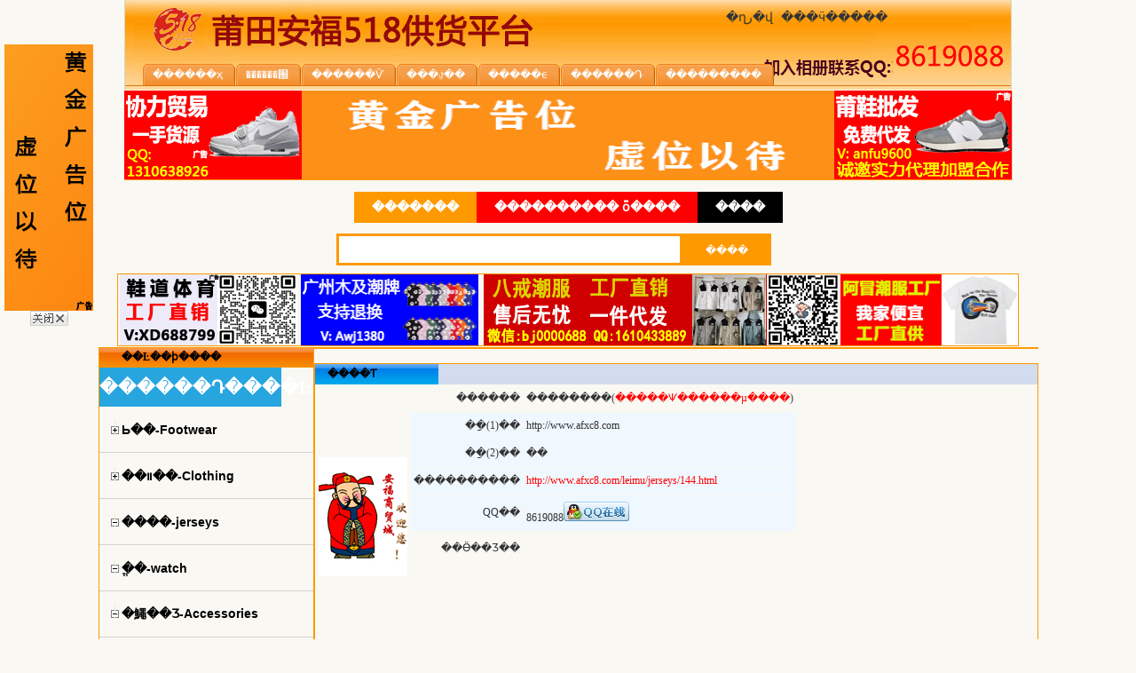

--- FILE ---
content_type: text/html; charset=UTF-8
request_url: http://www.anfu0594518.cn/leimu/jerseys/144.html
body_size: 9363
content:

<html>
<head>
<meta http-equiv="Content-Type" content="text/html; charset=gb2312">
<meta http-equiv="X-UA-Compatible" content="IE=EmulateIE7" />
<meta name="keywords" content="" />
<meta name="description" content="" />
<title>��������_���ﰲ�����|������԰|������Դ|������԰���|��ȷ����</title>
<link href="/css/css.css" type="text/css" rel="stylesheet"/>
<script type="text/javascript" src="/js/mt.js"></script>
<style>
.left1{ width:20%; overflow:hidden;}
.right1{ width:80%; overflow:hidden;}
</style>
<script charset="UTF-8" id="LA_COLLECT" src="//sdk.51.la/js-sdk-pro.min.js"></script>
<script>LA.init({id: "JfR7NW7JSUVM4bJi",ck: "JfR7NW7JSUVM4bJi"})</script>
</head>
<body>
<div align="center">

    <div align="left" class="topdiv">

  <div class="topcilick" >&nbsp;&nbsp;&nbsp;<a href="javascript:void(0)" onclick="add_favorite('http://www.afxc8.com/','');return false">�ղر�վ</a>&nbsp;&nbsp;&nbsp;<a href="�������.html" target="_blank" download="�������.html">���ӵ�����</a>
</div>

<div class="logo">
<a href="/"><img src="/images/logo.jpg" border="0"  height="70"/></a>
</div>
<table border="0" width="1011" cellspacing="0" cellpadding="0"  height="29" >
    <tr><td >
	<div id="tabsI">
  <ul>
   <li><a href="/" ><span>������ҳ</span></a></li>       
 <li><a href="/"  target="_blank" ><span>������԰</span></a></li>     
     <li><a href="/anfuzx/"  target="_blank"><span >������Ѷ</span></a></li>  
      <li><a href="/"  target="_blank"><span >���ﰲ��</span></a></li>      

<!--    <li><a href="/ptkd/"  target="_blank"><span>������</span></a></li>-->
    <li><a href="/gglx/65.html"  target="_blank" ><span>�����ϵ</span></a></li>
    <li><a href="/"  target="_blank"><span>������Դ</span></a></li>
    <li><a href="/daifa/" target="_blank" ><span>���������</span></a></li>
	


  </ul>
</div>
	 
	    </td>
	  
      <td>
	  
		</td>
	
    </tr>
  </table>
  </div>

</div>

<div align="center" style="padding-top:1px;">

<!--a2-->
<table border="0" width="1000" cellspacing="0" cellpadding="0">
    <tr>
      <td  >
	  
	  <a href="/leimu/xl/nike/3062.html"  target="_blank" style="display:block;padding:0;margin:0;" rel="nofollow"> <img src="/images/a33.gif"  width="200" height="100" class="bjjk" onClick="clickImg(4)"/></a>
	  </td>
      <td>
 <div id="oTransContainer" style="FILTER: progid:DXImageTransform.Microsoft.Wipe(GradientSize=1.0, wipeStyle=0, motion='forward'); WIDTH: 800px; HEIGHT: 100px;">



<div style="float:left;WIDTH: 200px; HEIGHT: 100px;">
<a href="/" rel="nofollow" target="_blank">
<img src="/images/a44.gif" width="600" height="100" border="0" class="centerimg" id="ooDIV1" onClick="clickImg(5)"></a>
</div>


<div style="float:right;WIDTH: 200px; HEIGHT: 100px;">
<a href="/leimu/xl/nike/1306.html"  rel="nofollow" target="_blank">
<img src="/images/a17.gif" width="200" height="100" border="0" class="centerimg" id="ooDIV1" onClick="clickImg(5)"></a>
</div>

</div></td>
    </tr>
  </table>
   
 <table width="1010"  border="0" align="center"  height="100">
              <tr>
              <td width="200"> </td>
                <td  align="center" width="600">
                
<style type="text/css">


/* searchbox */
.searchbox{width:520px;height:40px;margin:10px auto 10px auto;}
.searchbox ul{ height:35px; width:500px; list-style:none; margin-left:20px}
.searchbox ul li{ float:left}
.searchbox ul li a{ float:left; line-height:35px; padding:0 20px; text-decoration:none; color:#000; font-size:14px; font-weight:bold;}
.searchbox ul li .style1{ background-color:#000; color:#fff}
.searchbox ul li .style2{ background-color:#f00;color:#fff}
.searchbox ul li .style3{ background-color:#F90;color:#fff}
.bodys input{ height:30px;line-height:30px;width:390px;padding:0 10px;float:left;}
.bodys .one{ border:#000 3px solid}
.bodys .two{ border:#f00 3px solid}
.bodys .three{ border:#F90 3px solid;height:36px}
.bodys .one1{ background-color:#000; }
.bodys .two2{ background-color:#f00;}
.bodys .three3{ background-color:#F90;}
.bodys button{float:left;border:0;height:36px;width:100px; color:#FFF; line-height:36px;text-align:center;overflow:hidden;}
</style>

<div class="searchbox">
	<ul class="border1">
		<li><a href="/" class="style3">�������</a></li>
		
		<li><a  class="style2" rel="nofollow" target="_blank">���������� ȫ����</a></li>
		<li><a  class="style1" target="_blank">����</a></li>
	</ul>
	<div class="bodys">
		<form  name="formsearch" action="/plus/search.php"  >
		<input type="hidden" name="kwtype" value="0" />
               		<input type="hidden" name="searchtype" value="titlekeyword">
		<p>        	    <input name="q" class="three"  type="text" id="search-keyword" value="" onfocus="if(this.value=='����������...'){this.value='';}"  onblur="if(this.value==''){this.value='����������...';}" />
        <button class="three3" type="submit">����</button></p></form>
	</div>
</div>	

 
   </td>
   <td width="200"></td>
              </tr>
            </table> 
<div align="center" style="padding:2px 0;">
  <!--ad4-->
<!--<table   align="center" border="0" cellpadding="0" cellspacing="0" class="sddssd"><tr bgcolor="#ffffff" >
<td><a href="/leimu/other/67.html"   target="_blank" rel="nofollow" class="ad" ><img  src="/images/a40.gif" width="100%"  height="28"  border="0"/></a></td>

</tr></table>-->
  </div>

</div>
<style>
#div_ad1{ border:1px solid #FF9900; width:1014px; margin:1px auto; clear:both; overflow:hidden; height:80px;}
.div_ad1{ border:1px solid #FF9900; width:1014px; margin:1px auto; clear:both; overflow:hidden; height:80px; display:block;  }
</style>

<!--index_a3-->
<div align="center" id="div_ad1" style="1">
<a href="/leimu/xl/qd/1053.html" target="_blank"><img style="margin-left:0;" src="/images/a3.gif" border="0" width="200" height="80"></a>
<a href="/leimu/fuzhuang/76.html" target="_blank" rel="nofollow"><img style="margin-left:1px;" src="/images/a4.gif" width="200" height="80" border="0"></a>
<a href="/leimu/fuzhuang/2343.html"  target="_blank" rel="nofollow"><img style="margin-left:3px;" src="/images/a45.gif" width="400" height="80" border="0"></a>
<!--<a href="/leimu/xl/adidasi_adidas/2689.html" target="_blank"><img style="margin-left:1px;" src="/images/a6.gif" width="200" height="80"></a>
<a href="/" target="_blank"><img style="margin-left:1px;" src="/images/a48.gif" width="200" height="80"></a>-->

<a href="/leimu/fuzhuang/2317.html" target="_blank" rel="nofollow"><img style="float:right;" src="/images/a7.gif" width="200" height="80" border="0"></a>
</div>

<!--<div align="center" id="div_ad1" style="">
<a href="/leimu/xl/nike/3056.html" rel="nofollow" target="_blank" ><img style="margin-left:0;" src="/images/aleft2.gif" border="0" width="200" height="80" /></a>
<a href="/leimu/fuzhuang/2343.html"  target="_blank" rel="nofollow"><img style="margin-left:3px;" src="/images/a45.gif" width="400" height="80" border="0"></a>
<a href="/leimu/xl/nike/2909.html" target="_blank"><img style="margin-right:0;" src="/images/a46.gif" width="400" height="80"></a>
</div>-->


  <!--ad5-->
<style>
#div_agg{ border:1px solid #FF9900; width:1006px; margin:1px auto; clear:both; overflow:hidden; height:80px; display:block;}
</style>
<!--<div align="center" id="div_agg" style="border: 1px solid #FF9900;">
<a href="/leimu/xl/491.html" rel="nofollow" target="_blank"><img style="margin-left:0;" src="/images/agg_1.gif" border="0" width="500" height="80"></a>
<a href="https://s.wsxc.cn/gwpSQG" rel="nofollow" target="_blank"><img style="margin-left:2px;" src="/images/agg_2.gif" border="0" width="500" height="80"></a>
</div>-->
<table width="998"  border="0" align="center" cellpadding="0" cellspacing="0" >
  <tr>
    <td width="1098"><table width="100%"  border="0" cellspacing="0" cellpadding="0">
      <tr>
        <td  valign="top" class="left1">
		<!--------------------------------left----------------------------------------------------------->
	    
<table width="100%"  border="0" cellspacing="0" cellpadding="0">
          <tr>
            <td>
	
		<table width="100%"  border="0" cellpadding="0" cellspacing="0" class="sddssd">
		
		<tr><td > </td> </tr>
		
		
		
		
                <tr>
                  <td height="22" background="/images/tit_bg0.gif">
				  <table width="100%"  border="0" cellspacing="0" cellpadding="0">
                      <tr>
                        <td width="10%">&nbsp;</td>
                        <td width="90%"><span class="style2">��Ŀ��ϸ����</span></td>
                      </tr>
                  </table></td>
                </tr>
				
                <tr>
                  <td><table width="177"  border="0" cellspacing="0" cellpadding="0" height="200">
				
                    <tr>
                      <td  valign="top">
					

<div >
<!-- ��Ʒģ��-���Ͳ˵� begin -->
<div id="htmlTreeMenu" class="htmlMenu">
    <ul>
	
	<div class="c1" >������Դ����Ŀ</div>



  

<li ref="3"  class="m_main1">
<table width="100%" border="0" cellspacing="0" cellpadding="0">
  <tr height="45">
    <td><img id="ico_3" src="/images/tree_close.gif"/><a href="/leimu/xl/" class="weewew"><b>Ь��-Footwear</b></a></td>
    <td align="right"></td>
  </tr>
</table>
</li>





<li id="p_s_3" style="display:none" class="m_panel1">
<ul>

                 
<li  class="m_main2"><img  src="/images/tree_open.gif"/> <a href="/leimu/xl/nike/">�Ϳ�-Nike</a></li>

                 
<li  class="m_main2"><img  src="/images/tree_open.gif"/> <a href="/leimu/xl/qd/">�ǵ�-Jordan</a></li>

                 
<li  class="m_main2"><img  src="/images/tree_open.gif"/> <a href="/leimu/xl/yeziyeezy/">Ҭ��yeezy</a></li>

                 
<li  class="m_main2"><img  src="/images/tree_open.gif"/> <a href="/leimu/xl/adidasi_adidas/">���ϴ�˹ adidas</a></li>

                 
<li  class="m_main2"><img  src="/images/tree_open.gif"/> <a href="/leimu/xl/kuangwei_CONVERSE/">���� CONVERSE</a></li>

                 
<li  class="m_main2"><img  src="/images/tree_open.gif"/> <a href="/leimu/xl/biaoma_PUMA/">���� PUMA</a></li>

                 
<li  class="m_main2"><img  src="/images/tree_open.gif"/> <a href="/leimu/xl/yaseshi_ASICS/">��ɪʿ ASICS</a></li>

                 
<li  class="m_main2"><img  src="/images/tree_open.gif"/> <a href="/leimu/xl/wansi_Vans/">��˹ Vans</a></li>

                 
<li  class="m_main2"><img  src="/images/tree_open.gif"/> <a href="/leimu/xl/kongjun1haoxie/">�վ�1��Ь</a></li>

                 
<li  class="m_main2"><img  src="/images/tree_open.gif"/> <a href="/leimu/xl/tongxie_children_s_shoes/">ͯЬ-children's shoes</a></li>

                 
<li  class="m_main2"><img  src="/images/tree_open.gif"/> <a href="/leimu/xl/aibu_ECCO/">������ECCO</a></li>

                 
<li  class="m_main2"><img  src="/images/tree_open.gif"/> <a href="/leimu/xl/zuqiuxie_soccer_shoes/">����Ь</a></li>

                 
<li  class="m_main2"><img  src="/images/tree_open.gif"/> <a href="/leimu/xl/UGGxuedixue/">UGGѩ��ѥ</a></li>

                 
<li  class="m_main2"><img  src="/images/tree_open.gif"/> <a href="/leimu/xl/maikun/">���� MaiKun</a></li>

                 
<li  class="m_main2"><img  src="/images/tree_open.gif"/> <a href="/leimu/xl/guqi/">���� GUCCI</a></li>

                 
<li  class="m_main2"><img  src="/images/tree_open.gif"/> <a href="/leimu/xl/LV/">LV</a></li>

                 
<li  class="m_main2"><img  src="/images/tree_open.gif"/> <a href="/leimu/xl/diao/">�ϰ� Dior</a></li>

                 
<li  class="m_main2"><img  src="/images/tree_open.gif"/> <a href="/leimu/xl/xiangnai/">����</a></li>

                 
<li  class="m_main2"><img  src="/images/tree_open.gif"/> <a href="/leimu/xl/fendi/">�ҵ� Fendi</a></li>

                 
<li  class="m_main2"><img  src="/images/tree_open.gif"/> <a href="/leimu/xl/nvxie/">ŮЬ</a></li>

                 
<li  class="m_main2"><img  src="/images/tree_open.gif"/> <a href="/leimu/xl/guangzhouxie/">����Ь</a></li>

                 
<li  class="m_main2"><img  src="/images/tree_open.gif"/> <a href="/leimu/xl/feile_FILA/">��� FILA</a></li>

                 
<li  class="m_main2"><img  src="/images/tree_open.gif"/> <a href="/leimu/xl/balishijia_Balenciaga/">�������� Balenciaga</a></li>

                 
<li  class="m_main2"><img  src="/images/tree_open.gif"/> <a href="/leimu/xl/ruibu_REEBOK/">�� REEBOK</a></li>

                 
<li  class="m_main2"><img  src="/images/tree_open.gif"/> <a href="/leimu/xl/xinbailun_New_Balance/">�°��� New Balance</a></li>

                 
<li  class="m_main2"><img  src="/images/tree_open.gif"/> <a href="/leimu/xl/sikaiqi_SKECHERS/">˹���� SKECHERS</a></li>

                 
<li  class="m_main2"><img  src="/images/tree_open.gif"/> <a href="/leimu/xl/andema_Under_Armour/">������ Under Armour</a></li>

                 
<li  class="m_main2"><img  src="/images/tree_open.gif"/> <a href="/leimu/xl/meijinnong/">����Ũ</a></li>

                 
<li  class="m_main2"><img  src="/images/tree_open.gif"/> <a href="/leimu/xl/guizhonghu/">��ڣ��</a></li>

                 
<li  class="m_main2"><img  src="/images/tree_open.gif"/> <a href="/leimu/xl/feilagemu/">������Ľ Ferragamo</a></li>

                 
<li  class="m_main2"><img  src="/images/tree_open.gif"/> <a href="/leimu/xl/huangjine_Golden_Goose/">�ƽ�� Golden Goose</a></li>

                 
<li  class="m_main2"><img  src="/images/tree_open.gif"/> <a href="/leimu/xl/hongdixieChristianLouboutin/">���ЬChristianLouboutin</a></li>

                 
<li  class="m_main2"><img  src="/images/tree_open.gif"/> <a href="/leimu/xl/bokenBIRKENSTOCK/">����BIRKENSTOCK</a></li>

</ul></li>



<li ref="12"  class="m_main1">
<table width="100%" border="0" cellspacing="0" cellpadding="0">
  <tr height="45">
    <td><img id="ico_12" src="/images/tree_close.gif"/><a href="/leimu/fuzhuang/" class="weewew"><b>��װ��-Clothing</b></a></td>
    <td align="right"></td>
  </tr>
</table>
</li>





<li id="p_s_12" style="display:none" class="m_panel1">
<ul>

                 
<li  class="m_main2"><img  src="/images/tree_open.gif"/> <a href="/leimu/fuzhuang/dae_Canada_goose/">��� Canada goose</a></li>

</ul></li>



<li  class="m_main1">
<table width="100%" border="0" cellspacing="0" cellpadding="0">
  <tr height="45">
    <td><img id="ico_14" src="/images/tree_open.gif"/><a href="/leimu/jerseys/" class="weewew"><b>����-jerseys</b></a></td>
    <td align="right"></td>
  </tr>
</table>
</li>





<li id="p_s_14" style="display:none" class="m_panel1">
<ul>

</ul></li>



<li  class="m_main1">
<table width="100%" border="0" cellspacing="0" cellpadding="0">
  <tr height="45">
    <td><img id="ico_18" src="/images/tree_open.gif"/><a href="/leimu/watch/" class="weewew"><b>�ֱ�-watch</b></a></td>
    <td align="right"></td>
  </tr>
</table>
</li>





<li id="p_s_18" style="display:none" class="m_panel1">
<ul>

</ul></li>



<li  class="m_main1">
<table width="100%" border="0" cellspacing="0" cellpadding="0">
  <tr height="45">
    <td><img id="ico_16" src="/images/tree_open.gif"/><a href="/leimu/zbsp/" class="weewew"><b>�鱦��Ʒ-Accessories</b></a></td>
    <td align="right"></td>
  </tr>
</table>
</li>





<li id="p_s_16" style="display:none" class="m_panel1">
<ul>

</ul></li>



<li  class="m_main1">
<table width="100%" border="0" cellspacing="0" cellpadding="0">
  <tr height="45">
    <td><img id="ico_13" src="/images/tree_open.gif"/><a href="/leimu/bags/" class="weewew"><b>����-bags</b></a></td>
    <td align="right"></td>
  </tr>
</table>
</li>





<li id="p_s_13" style="display:none" class="m_panel1">
<ul>

</ul></li>



<li  class="m_main1">
<table width="100%" border="0" cellspacing="0" cellpadding="0">
  <tr height="45">
    <td><img id="ico_15" src="/images/tree_open.gif"/><a href="/leimu/dianzi/" class="weewew"><b>���Ӳ�Ʒ-Electronics</b></a></td>
    <td align="right"></td>
  </tr>
</table>
</li>





<li id="p_s_15" style="display:none" class="m_panel1">
<ul>

</ul></li>



<li  class="m_main1">
<table width="100%" border="0" cellspacing="0" cellpadding="0">
  <tr height="45">
    <td><img id="ico_19" src="/images/tree_open.gif"/><a href="/leimu/glasses/" class="weewew"><b>�۾�-Glasses</b></a></td>
    <td align="right"></td>
  </tr>
</table>
</li>





<li id="p_s_19" style="display:none" class="m_panel1">
<ul>

</ul></li>



<li  class="m_main1">
<table width="100%" border="0" cellspacing="0" cellpadding="0">
  <tr height="45">
    <td><img id="ico_20" src="/images/tree_open.gif"/><a href="/leimu/belt/" class="weewew"><b>Ƥ��-Belt</b></a></td>
    <td align="right"></td>
  </tr>
</table>
</li>





<li id="p_s_20" style="display:none" class="m_panel1">
<ul>

</ul></li>



<li  class="m_main1">
<table width="100%" border="0" cellspacing="0" cellpadding="0">
  <tr height="45">
    <td><img id="ico_6" src="/images/tree_open.gif"/><a href="/leimu/hats/" class="weewew"><b>ñ��-hats</b></a></td>
    <td align="right"></td>
  </tr>
</table>
</li>





<li id="p_s_6" style="display:none" class="m_panel1">
<ul>

</ul></li>



<li  class="m_main1">
<table width="100%" border="0" cellspacing="0" cellpadding="0">
  <tr height="45">
    <td><img id="ico_21" src="/images/tree_open.gif"/><a href="/leimu/necktie/" class="weewew"><b>���-necktie</b></a></td>
    <td align="right"></td>
  </tr>
</table>
</li>





<li id="p_s_21" style="display:none" class="m_panel1">
<ul>

</ul></li>



<li  class="m_main1">
<table width="100%" border="0" cellspacing="0" cellpadding="0">
  <tr height="45">
    <td><img id="ico_17" src="/images/tree_open.gif"/><a href="/leimu/csyp/" class="weewew"><b>�ҷ���Ʒ</b></a></td>
    <td align="right"></td>
  </tr>
</table>
</li>





<li id="p_s_17" style="display:none" class="m_panel1">
<ul>

</ul></li>



<li  class="m_main1">
<table width="100%" border="0" cellspacing="0" cellpadding="0">
  <tr height="45">
    <td><img id="ico_25" src="/images/tree_open.gif"/><a href="/leimu/gloves/" class="weewew"><b>����-Gloves</b></a></td>
    <td align="right"></td>
  </tr>
</table>
</li>





<li id="p_s_25" style="display:none" class="m_panel1">
<ul>

</ul></li>



<li  class="m_main1">
<table width="100%" border="0" cellspacing="0" cellpadding="0">
  <tr height="45">
    <td><img id="ico_22" src="/images/tree_open.gif"/><a href="/leimu/perfume/" class="weewew"><b>��ױ�ں���ˮ</b></a></td>
    <td align="right"></td>
  </tr>
</table>
</li>





<li id="p_s_22" style="display:none" class="m_panel1">
<ul>

</ul></li>



<li  class="m_main1">
<table width="100%" border="0" cellspacing="0" cellpadding="0">
  <tr height="45">
    <td><img id="ico_23" src="/images/tree_open.gif"/><a href="/leimu/scarf/" class="weewew"><b>Χ��-scarf</b></a></td>
    <td align="right"></td>
  </tr>
</table>
</li>





<li id="p_s_23" style="display:none" class="m_panel1">
<ul>

</ul></li>



<li  class="m_main1">
<table width="100%" border="0" cellspacing="0" cellpadding="0">
  <tr height="45">
    <td><img id="ico_24" src="/images/tree_open.gif"/><a href="/leimu/sockes/" class="weewew"><b>����-Socks</b></a></td>
    <td align="right"></td>
  </tr>
</table>
</li>





<li id="p_s_24" style="display:none" class="m_panel1">
<ul>

</ul></li>



<li  class="m_main1">
<table width="100%" border="0" cellspacing="0" cellpadding="0">
  <tr height="45">
    <td><img id="ico_2" src="/images/tree_open.gif"/><a href="/leimu/zzcp/" class="weewew"><b>����Ʒ��-Own brand</b></a></td>
    <td align="right"></td>
  </tr>
</table>
</li>





<li id="p_s_2" style="display:none" class="m_panel1">
<ul>

</ul></li>



<li  class="m_main1">
<table width="100%" border="0" cellspacing="0" cellpadding="0">
  <tr height="45">
    <td><img id="ico_11" src="/images/tree_open.gif"/><a href="/leimu/other/" class="weewew"><b>����-other</b></a></td>
    <td align="right"></td>
  </tr>
</table>
</li>





<li id="p_s_11" style="display:none" class="m_panel1">
<ul>

</ul></li>



    </ul>
    <table width="100%" border="0" cellpadding="0" cellspacing="0" class="sddssd">
                <tbody><tr>
                  <td height="22" background="/images/tit_bg0.gif"><table width="100%" border="0" cellspacing="0" cellpadding="0">
                      <tbody><tr>
                      <td width="73%" align="left" valign="middle"><div style="font-size:14px; color:#FFF; font-weight:bold; line-height:22px;">&nbsp;���ﰲ��</div></td>
                        <td width="27%" align="left" valign="middle"><div class="xw"><a href="/anfuzx/anfujy/">More</a></div></td>
                      </tr>
                  </tbody></table></td>
                </tr>
			
                 
                      <tr>
                      	<td>

<table width="100%" border="0" cellspacing="0" cellpadding="0">
              <tbody><tr>
                <td height="26" align="left">&nbsp;&nbsp;<a href="/anfuzx/anfujy/2354.html" target="_blank">���ﰲ���г������ȶ���</a></td>
               
                
              </tr>
            </tbody></table>
<table width="100%" border="0" cellspacing="0" cellpadding="0">
              <tbody><tr>
                <td height="26" align="left">&nbsp;&nbsp;<a href="/anfuzx/anfujy/2347.html" target="_blank">���ﰲ���г���Դ����Щ��</a></td>
               
                
              </tr>
            </tbody></table>
<table width="100%" border="0" cellspacing="0" cellpadding="0">
              <tbody><tr>
                <td height="26" align="left">&nbsp;&nbsp;<a href="/anfuzx/anfujy/3049.html" target="_blank">�������Ʊ�羳���̳��ں�</a></td>
               
                
              </tr>
            </tbody></table>
<table width="100%" border="0" cellspacing="0" cellpadding="0">
              <tbody><tr>
                <td height="26" align="left">&nbsp;&nbsp;<a href="/anfuzx/anfujy/3048.html" target="_blank">˫�򱼸� �Ϻ���Щ��������</a></td>
               
                
              </tr>
            </tbody></table>
<table width="100%" border="0" cellspacing="0" cellpadding="0">
              <tbody><tr>
                <td height="26" align="left">&nbsp;&nbsp;<a href="/anfuzx/anfujy/3047.html" target="_blank">�����׼�ũ����̲�������</a></td>
               
                
              </tr>
            </tbody></table>
<table width="100%" border="0" cellspacing="0" cellpadding="0">
              <tbody><tr>
                <td height="26" align="left">&nbsp;&nbsp;<a href="/anfuzx/anfujy/3046.html" target="_blank">Ʒ�����Ʒ��GMVͬ������һ</a></td>
               
                
              </tr>
            </tbody></table>
<table width="100%" border="0" cellspacing="0" cellpadding="0">
              <tbody><tr>
                <td height="26" align="left">&nbsp;&nbsp;<a href="/anfuzx/anfujy/3045.html" target="_blank">�й������ڣ��羳����չ��2</a></td>
               
                
              </tr>
            </tbody></table>
<table width="100%" border="0" cellspacing="0" cellpadding="0">
              <tbody><tr>
                <td height="26" align="left">&nbsp;&nbsp;<a href="/anfuzx/anfujy/3044.html" target="_blank">2022ͼ�������г���ȱ���</a></td>
               
                
              </tr>
            </tbody></table>
<table width="100%" border="0" cellspacing="0" cellpadding="0">
              <tbody><tr>
                <td height="26" align="left">&nbsp;&nbsp;<a href="/anfuzx/anfujy/3036.html" target="_blank">�Ա���è��ҵƷ���조����</a></td>
               
                
              </tr>
            </tbody></table>
<table width="100%" border="0" cellspacing="0" cellpadding="0">
              <tbody><tr>
                <td height="26" align="left">&nbsp;&nbsp;<a href="/anfuzx/anfujy/3035.html" target="_blank">�츮�������Ʋ�����������</a></td>
               
                
              </tr>
            </tbody></table>

                        </td>
                      </tr>
            
            
              <tr>
                  <td height="22" background="/images/tit_bg0.gif"><table width="100%" border="0" cellspacing="0" cellpadding="0">
                      <tbody><tr>
                      <td width="73%" align="left" valign="middle"><div style="font-size:14px; color:#FFF; font-weight:bold; line-height:22px;">&nbsp;������԰</div></td>
                        <td width="27%" align="left" valign="middle"><div class="xw"><a href="/anfuzx/anfuydx/">More</a></div></td>
                      </tr>
                  </tbody></table></td>
          </tr>
			
                              <tr>
                      	<td>

<table width="100%" border="0" cellspacing="0" cellpadding="0">
              <tbody><tr>
                <td height="26" align="left">&nbsp;&nbsp;<a href="/anfuzx/anfuydx/3055.html" target="_blank">͸�Ӱ���Ͱ͹��ܵ�������</a></td>
               
                
              </tr>
            </tbody></table>
<table width="100%" border="0" cellspacing="0" cellpadding="0">
              <tbody><tr>
                <td height="26" align="left">&nbsp;&nbsp;<a href="/anfuzx/anfuydx/3054.html" target="_blank">�������վ������ó�ڽ���3</a></td>
               
                
              </tr>
            </tbody></table>
<table width="100%" border="0" cellspacing="0" cellpadding="0">
              <tbody><tr>
                <td height="26" align="left">&nbsp;&nbsp;<a href="/anfuzx/anfuydx/3053.html" target="_blank">����̼�Ѻ��ж������ж���</a></td>
               
                
              </tr>
            </tbody></table>
<table width="100%" border="0" cellspacing="0" cellpadding="0">
              <tbody><tr>
                <td height="26" align="left">&nbsp;&nbsp;<a href="/anfuzx/anfuydx/3052.html" target="_blank">��ˮ�ġ����ƾ��ס�������</a></td>
               
                
              </tr>
            </tbody></table>
<table width="100%" border="0" cellspacing="0" cellpadding="0">
              <tbody><tr>
                <td height="26" align="left">&nbsp;&nbsp;<a href="/anfuzx/anfuydx/3051.html" target="_blank">�Ϳ����Ѱ�̤һ������</a></td>
               
                
              </tr>
            </tbody></table>
<table width="100%" border="0" cellspacing="0" cellpadding="0">
              <tbody><tr>
                <td height="26" align="left">&nbsp;&nbsp;<a href="/anfuzx/anfuydx/3050.html" target="_blank">���ϡ��Ϳ˽԰��ˣ�������</a></td>
               
                
              </tr>
            </tbody></table>
<table width="100%" border="0" cellspacing="0" cellpadding="0">
              <tbody><tr>
                <td height="26" align="left">&nbsp;&nbsp;<a href="/anfuzx/anfuydx/3043.html" target="_blank">�������ֻ����� �羳������</a></td>
               
                
              </tr>
            </tbody></table>
<table width="100%" border="0" cellspacing="0" cellpadding="0">
              <tbody><tr>
                <td height="26" align="left">&nbsp;&nbsp;<a href="/anfuzx/anfuydx/3042.html" target="_blank">2022����������һ�꣺����</a></td>
               
                
              </tr>
            </tbody></table>
<table width="100%" border="0" cellspacing="0" cellpadding="0">
              <tbody><tr>
                <td height="26" align="left">&nbsp;&nbsp;<a href="/anfuzx/anfuydx/3041.html" target="_blank">�羳����������һ�׶Σ�Ʒ</a></td>
               
                
              </tr>
            </tbody></table>
<table width="100%" border="0" cellspacing="0" cellpadding="0">
              <tbody><tr>
                <td height="26" align="left">&nbsp;&nbsp;<a href="/anfuzx/anfuydx/3040.html" target="_blank">ֱ�����̴��2023ֱ��</a></td>
               
                
              </tr>
            </tbody></table>

                        </td>
                      </tr>        
                  
                      

			
  </tbody></table>
</div>

<script language="javascript" src="/images/treemenu.js"></script>
<script>
    var htmlMenu = new treeMenu('htmlMenu', 'htmlTreeMenu', 'p', ',,');
</script>

</div>
					  
					  </td>
                    </tr>
				
					
                  </table> </td>
                </tr>
            </table>

     			 <!--<table width="100%"  border="0" cellpadding="0" cellspacing="0" class="sddssd">
				
				
                <tr>
                 <td><a href="/" rel="nofollow"><img src="/images/a21.gif" onClick="clickImg(54)"/></a></td>
                </tr>
				<tr style="height:1px;">
                  <td></td>
                </tr>
				<tr>
                  <td><a href="/" rel="nofollow"><img src="/images/a22.gif" onClick="clickImg(55)"/></a></td>
                </tr>
				<tr style="height:1px;">
                  <td></td>
                </tr>
				<tr>
                  <td><a href="/" rel="nofollow"><img src="/images/a23.gif" onClick="clickImg(63)"/></a></td>
                </tr>
            </table>-->
			
			
		
</td>
          </tr>
          
		  
		  
        </table>

		<!--------------------------------left end----------------------------------------------------------->
		</td>
        <td width=3></td>
        <td  class="right1" valign="top">
          <!---��ҳ���ͼ----->
		  <table width="100%"  border="0" cellspacing="0" cellpadding="0">
          <tr>
            <td> <table width="100%"  border="0" cellpadding="0" cellspacing="0" class="sddssd">
         
            <tr>
              <td>
			   <!---->
<!--
<table width="100%" border="0" cellpadding="0" cellspacing="0" class="sddssd"><tbody><tr bgcolor="#ffffff">
<td><a href="http://seller.cdqymy.cn/login/Register?Code=TRTRF9"  target="_blank" rel="nofollow"><img  src="/images/a4.gif" width="200" height="80" border="0"></a></td>
<td ><a href="/leimu/xl/qd/1103.html"  target="_blank" rel="nofollow"><img src="/images/a6.gif" width="400" height="80" border="0" ></a></td>
<td ><a href="/leimu/xl/yeziyeezy/1263.html"  target="_blank" rel="nofollow"><img  src="/images/a7.gif" width="200" height="80" border="0"></a></td>
</tr></tbody></table>--></td>
            </tr>
               <tr>
              <td>
			  
               </td>
            </tr>         


</table></td>
          </tr>
        </table>
		   <!---��ҳ���ͼ����--------->
          
		  <table width="100%"  border="0" cellpadding="0" cellspacing="0" class="lan1">
            <tr>
              <td><table width="100%"  border="0" cellspacing="0" cellpadding="0">
                <tr>
                  <td width="17%" height="23" background="/images/tit_bg1.gif"><table width="100%"  border="0" cellspacing="0" cellpadding="0">
                    <tr>
                      <td width="10%">&nbsp;</td>
                      <td width="90%"><span class="style2">����Ƭ</span></td>
                    </tr>
                  </table></td>
                  <td width="83%" class="tdbg1">&nbsp;</td>
                </tr>
              </table></td>
            </tr>
            <tr>
              <td>
			    <table width="100%" height="299"  border="0" align="center" cellpadding="3" cellspacing="1" >
                <tr>
                  <td width="13%" rowspan="9"><a href="/index.html"  target="_blank"><img src="/images/shop.jpg" width="100" height="134" border="0" /></a></td>
                  <td height="30" width="11%"><div align="right">������</div></td>
				  <td width="29%">��������(<a href="http://www.afxc8.com" target="_blank"><font color="red">�����Ѱ������µ����</font></a>)</td><td width="47%" rowspan="9" align="right" valign="bottom">
                  
				  <div style="padding-bottom:100px">
				  	<a href=""  target="_blank">
                   
                    </a>
				   </div>
				   
				  <!--
				  
				  -->
				  </td>
                </tr>
					  			   <tr class="tdbg5">
				    <td height="30"><div align="right">��ַ(1)��</div></td>
	<td style="overflow:hidden;word-break:break-all "><a href="http://www.afxc8.com"  rel="nofollow" target="_blank">http://www.afxc8.com</a></td>
				  </tr>
	
				  			 <tr class="tdbg5">
				    <td height="30"><div align="right">��ַ(2)��</div></td>
	<td>��</td>
	
					
                   <tr class="tdbg5">
				      <td height="30"><div align="right">����������</div></td>
				  <td><a href="http://www.afxc8.com/leimu/jerseys/144.html" target="_blank"><font color="red">http://www.afxc8.com/leimu/jerseys/144.html</font></a>    <a href="/leimu/jerseys/144.html" target="_blank"><font color="red"></font></a></td>
				  </tr>
                  
		          				 	    <tr class="tdbg5">
				      <td height="40"><div align="right">QQ��</div></td><td>8619088<a href="http://wpa.qq.com/msgrd?v=3&amp;uin=8619088&amp;Menu=yes"><img border="0" src="/images/pa.gif" alt="���������ҷ���Ϣ" title="���������ҷ���Ϣ"></a>  
				      </td>
				  </tr>
              
                    
				  

				 
                  
                              
        				             
                  
                  				 
   
                 
		
        
        				 
                  		  
                  
                  
				  <tr >
				      <td height="38"><div align="right">��Ӫ��Ʒ��</div></td>
				  <td> <div style="color:red;">

</div>				  </td>
				  </tr>
			      </table>
		      </td></tr>
          <br>   
    </table> 
<!--	 <a href="http://www.0594518.com/anfu/" target="_blank"><img src="http://www.0594518.com/zhongxin.gif" width="820px" height="80px" /></a>-->
			
        <!---����Ƭ����--------->
      
       <table>
<tr><td><a href="/" rel="nofollow" target="_blank"><img  src="/images/a41.gif" width="810" height="110"></a></td></tr>
 
        <tr><td><a href="/"><img  src="/images/a35.jpg" width="810" height="110"></a></td></tr>
        </table>
        
        </td>
  </tr>
</table></td>
  </tr>
</table>
<br>
<table width="998"  border="0" align="center" cellpadding="0" cellspacing="0" style="border-bottom:1px solid #D8D7C2; border-left:1px solid #D8D7C2; border-right:1px solid #D8D7C2; border-top:1px solid #D8D7C2; ">
  <tr>
    <td height="24">
	
	
	<div style="float:left; width:100px; margin:5px 5px 0px 18px;"><a href="/"  target="_blank">
	���ﰲ����԰
	</a></div>
	
	
	<div style="float:left; width:100px; margin:5px 5px 0px 18px;"><a href="/"  target="_blank">
	������԰
	</a></div>
	
	
	<div style="float:left; width:100px; margin:5px 5px 0px 18px;"><a href="/" target="_blank">
	
	<font color="red">������̳�</font>
	
	</a></div>
	
	
	<div style="float:left; width:100px; margin:5px 5px 0px 18px;"><a href="/"  target="_blank">
	���ﰲ��
	</a></div>
	
	
	<div style="float:left; width:100px; margin:5px 5px 0px 18px;"><a href="/"  target="_blank">
	���ﰲ����Դ
	</a></div>
	
	
	<div style="float:left; width:100px; margin:5px 5px 0px 18px;"><a href="/"  target="_blank">
	���ﰲ����Դ��
	</a></div>
	
	
	<div style="float:left; width:108px; margin:5px 5px 0px 18px;"><a href="/"  target="_blank">
	
	<font color="red">�������̳�</font>
	
	</a></div>
	
	
	<div style="float:left; width:100px; margin:5px 5px 0px 18px;"><a href="/"  target="_blank">
	
	<font color="#000000">���ﰲ����</font>
	
	</a></div>
	
	
	
	
	</td>
  </tr>
  
</table>

<div style="">
<p>���ﰲ��518����ܹ���ȷ���������ﰲ���̼��ṩ��������ᣬ���������ﰲ�����̴󲿷ֵ�Ь�ӡ�������</p><p>���ӡ���װ����Ʒ��Դ��Ϣ�������ﰲ���̼�Ѱ�һ�Դ����ѡ���ƽ̨��</p></div>
<table width="998" height="71" border="0" align="center" cellpadding="0" cellspacing="0" style="border-bottom:1px solid #D8D7C2; border-left:1px solid #D8D7C2; border-right:1px solid #D8D7C2; ">

  <tr>
    <td height="61"><p align="center">Copyright 2008-2009<A href="http://www.afxc8.com">������԰</A><br />
      

        <font color="#FF0000">������ԱQQ��<a target="blank" href="http://wpa.qq.com/msgrd?v=3&uin=8619088&Site=0594518.net&Menu=yes" "nofollow">8619088</a>�����ϵ</font>,�û���ֱ����ϵ�̼�,ע�⽻�װ�ȫ<br>


</td>
  </tr>
</table>
 <script src="/js/ad-01_index.js" language="JavaScript"></script>
 <script>
(function(){
    var bp = document.createElement('script');
    var curProtocol = window.location.protocol.split(':')[0];
    if (curProtocol === 'https') {
        bp.src = 'https://zz.bdstatic.com/linksubmit/push.js';
    }
    else {
        bp.src = 'http://push.zhanzhang.baidu.com/push.js';
    }
    var s = document.getElementsByTagName("script")[0];
    s.parentNode.insertBefore(bp, s);
})();
</script>
<script type="text/javascript">
	function set_homepage(url){
		if(window.ActiveXObject){document.body.style.behavior='url(#default#homepage)';document.body.setHomePage(url);}
		else{alert('�����������֧�ֱ�����,���ֶ�����');}
	}
	function add_favorite(url,title){
		try{window.external.addFavorite(url,title);}catch(e){try{window.sidebar.addPanel(title,url,'');}catch(e){alert("�밴 Ctrl+D �����ӵ��ղؼ�");}}
	}
</script>
<a target="_blank" title="51la��վͳ��" href="https://v6.51.la/land/JfR7NW7JSUVM4bJi">51LAͳ��</a>

</body>
</html>


--- FILE ---
content_type: text/css
request_url: http://www.anfu0594518.cn/css/css.css
body_size: 4093
content:
/* CSS Document */

.a1 {
	font-family: Arial, Helvetica, sans-serif;
	font-size: 12px;
	text-decoration: none;
	color: #000000;
}
.a1:hover {
	font-family: Arial, Helvetica, sans-serif;
	font-size: 12px;
	color: #FF0000;
	text-decoration: none;
}
/*ʢ������*********************ʢ������ʢ������ʢ������

רҵ��վ */
.style1 {
	font-size: 12px;
	font-weight: bold;
}
.sddssd {
	text-decoration: none;
	border: 1px solid #FF9900;
	margin-bottom:1px;
}
.style2 {
	font-size: 12px;
	color: #000;
	font-weight: bold;
}
.ererre {
	border: 1px solid #CCCCCC;
}
.rreere {
	text-decoration: none;
	border: 1px solid #6699FF;
}

.weewew {
	font-size: 14px;
	color: #000000;
	text-decoration: none;
	font-family: Arial, Helvetica, sans-serif;
}
.weewew1 {
	font-size: 15px;
	text-decoration: none;
	font-family: Arial, Helvetica, sans-serif;
}



/*ʢ������*********************ʢ������ʢ������ʢ������

רҵ��վ */
a.weewew:hover {
	font-family: Arial, Helvetica, sans-serif;
	font-size: 14px;
	color: #FF0000;
	text-decoration: none;
}
a {
	font-size: 12px;
	color: #000000;
	text-decoration: none;
}
.style4 {font-size: 14px; color: #FF0000; text-decoration: none; font-family: Arial, Helvetica, sans-serif; }
.style5 {font-family: Arial, Helvetica, sans-serif; font-size: 12px; text-decoration: none; color: #FF0000; }
.style6 {font-size: 12px}
.hhhhh {
	color: #660099;
	text-decoration: none;
}
.style7 {font-family: Arial, Helvetica, sans-serif; font-size: 12px; text-decoration: none; color: #663399; }
body {
	margin-left: 0px;
	margin-top: 0px;
	margin-right: 0px;
	margin-bottom: 0px;
	/*ʢ������*********************ʢ������ʢ������ʢ������

רҵ��վ */
	background-color: #f9f8f3;
	SCROLLBAR-FACE-COLOR: #eceeec;
 	SCROLLBAR-HIGHLIGHT-COLOR: #eeeeee;
 	SCROLLBAR-SHADOW-COLOR: #eeeeee;
 	SCROLLBAR-3DLIGHT-COLOR: #eeeeee;
 	SCROLLBAR-ARROW-COLOR: #009000;
 	SCROLLBAR-TRACK-COLOR: #cdc8a3;
 	SCROLLBAR-DARKSHADOW-COLOR: #cccccc;
 	SCROLLBAR-BASE-COLOR: #eeeeee
}
/*ʢ������*********************ʢ������ʢ������ʢ������

רҵ��վ */
body,td,th {
font-size: 9pt;
color: #333333;
}
a {
	font-size: 12px;
	color: #333333;
}
a:link {
	text-decoration: none;
}/*ʢ������*********************ʢ������ʢ������ʢ������

רҵ��վ */
a:visited {
	text-decoration: none;
	color: #000000;
}
a:hover {
	text-decoration: none;
	color: red;
}
a:active {
	text-decoration: none;
}
INPUT
{
	font-family:Verdana, Arial, ����;
	font-size: 9pt;
	/*color: #C7AA72;*/
	background-color: #FFFFFF;
	border: #fd481e 1px solid;	
	height: 20px;
}
BUTTON
{
	font-family:Verdana, Arial, ����;
	font-size: 9pt;
	color: #C7AA72;
	background-color: #F7F4E8;
	border: #C6A972 1px solid;
	height: 20px;
}
SELECT/*ʢ������*********************ʢ������ʢ������ʢ������

רҵ��վ */
{
	font-family:Verdana, Arial, ����;
	font-size: 9pt;
	color: #000000;
	background-color:#FFFFFF;
	border: #C6A972 1px solid;
	height: 20px;
}
.border/*ʢ������*********************ʢ������ʢ������ʢ������

רҵ��վ */
{
	background-color:#988D51;
}
.tdbg
{
	font-family:Verdana, Arial, ����;
	background-color: #f9f8f3;	
	color: #555555;
	padding: 4px 8px;
}

.bgcolor
{
	background-color:#fefefe;
}
.Glow/*ʢ������*********************ʢ������ʢ������ʢ������

רҵ��վ */
{
FILTER: Glow(Color=0733B2, Strength=1) dropshadow(Color=0733B2, OffX=1, OffY=1,); WIDTH: 100%; COLOR: #ffffff; LINE-HEIGHT: 20px
}
/*ҳ���ܣ����屳����ɫ��*/
div#index_main {
position:relative;
border:0;
margin:0;
padding:0;
background-color:#fff;
}
.pic {  border: #999999; border-style: solid; border-top-width: 1px; border-right-width: 1px; border-bottom-width: 1px; border-left-width: 1px}
.unnamed1 {
}
.lan1 {
	text-decoration: none;
	border: 1px solid #FF9900;
	margin-bottom:1px;
}
.lan2 {
	text-decoration: none;
	border: 1px solid #ff00ff;
}/*ʢ������*********************ʢ������ʢ������ʢ������

רҵ��վ */
.lan3 {
	text-decoration: none;
	border: 1px solid #666666;
}
.lan4 {/*ʢ������*********************ʢ������ʢ������ʢ������

רҵ��վ */
	text-decoration: none;
	border: 1px solid #333333;
}
.tdbg1{
background-color:#D2DCEE;}
.tdbg2{/*ʢ������*********************ʢ������ʢ������ʢ������

רҵ��վ */
background-color:#ffccff;}
.tdbg3{
background-color:#bdb3b3;}
.tdbg4{
background-color:#999999;}
.tdbg5{
background-color:#eff7ff;}

.img_border {
BORDER-RIGHT: #d8d8d8 1px solid; 
}
body{margin:0px;text-align: center;}
img{border:0px}
#topBannerBao { width:998px; margin:0 auto; cursor:hand; cursor:pointer;}
#topBanner { width:998px;  position:relative; z-index:2;}
#topBanner span { background:url(/images/close.gif); position:absolute; right:5px; top:5px; width:15px; height:13px; overflow:hidden; font-size:1px;}
/*���ͼ*/

.bjjk {border-bottom:1px solid #FF9900; }
.centerimg{BORDER-RIGHT:1px solid #D8D7C2; BORDER-TOP: black 0px solid; DISPLAY: yes;  BORDER-LEFT: black 0px solid; BORDER-BOTTOM: #FF9900 1px solid}

.searchinput{
	border-right-width: 0px;
	padding-left: 3px;
	width: 215px;
	font-family: arial;
	float: left;
	border-top-width: 0px;
	border-bottom-width: 0px;
	color:#666666;
	margin-left: 4px;
	font-size: 11pt;
	vertical-align: middle;
	border-left-width: 0px;
	margin-right: 3px;
	line-height:30px;
	height:30px;
	
}
.certext {font-size:14px;}
.tab_search{
	border: #fd481e 1px solid;

	height: 25px;

	background-color:#FFFFFF;

}
.searchaction{
	width: 26px;
	float: left;
	height: 21px;
}
.sercher_p {padding-left:10px;}

/*- Menu Tabs I--------------------------- */

    #tabsI {
      float:left;
      width:100%;
      font-size:93%;
      line-height:normal;
	  border-bottom:1px solid #DD740B;
      }
    #tabsI ul {
	margin:0;
	padding:0 10px 0 20px;
	list-style:none;
      }
    #tabsI li {
      display:inline;
      margin:0;
      padding:0;
      }
    #tabsI a {
      float:left;
      background:url("/images/tableftI.gif") no-repeat left top;
      margin:0;
      padding:0 0 0 5px;
      text-decoration:none;
      }
    #tabsI a span {
      float:left;
      display:block;
      background:url("/images/tabrightI.gif") no-repeat right top;
      padding:5px 15px 4px 6px;
      color:#FFF;
      }
	
	  
    /* Commented Backslash Hack hides rule from IE5-Mac \*/
    #tabsI a span {float:none;}
    /* End IE5-Mac hack */
    #tabsI a:hover span {
      color:#FFF;
      }
    #tabsI a:hover {
      background-position:0% -42px;
      }
    #tabsI a:hover span {
      background-position:100% -42px;
      }
	  
	 #tabsI a.inportexta{
     background-position:0% -42px;
      }  
	 #tabsI a span.inportext{
     background-position:100% -42px;
      }  
.STYLE2 {font-weight: bold}
.logo{padding-left:10px;  width:220px; }
.topdiv{border-left: 1px solid #D8D7C2; border-right: 1px solid #D8D7C2; width:998px;background-image:url("/images/topbg2.png");background-position: 0 -12px;height:101px;
overflow: hidden;}
.topcilick{float:right; width:330px; height:30px; line-height:30px;margin-top:5px; text-align:left; }
.topcilick a{ font-size:14px;}
.rihgtimg{float:right;}

/*�������� */
div.serchreslult{ line-height:30px; border:1px solid #CCCCCC; margin-top:5px;}
.serchreslult a{font-size:18px;}
.serchreslult_num {font-size:18px; color:#0033FF; text-align:center;}
.serchreslult_title { background-color:#FF9900; color:#FFFFFF;}
.dp_name{font-size:18px;padding-left:20px; width:140px;}
.dp_name a{color:#CC3300;font-size:14px;}
.dp_content{font-size:18px; padding-left:20px; width:300px;}
.dp_content a{font-size:13px; }
.dp_content_title{font-size:18px; padding-left:20px;}
.dp_content_us{font-size:12px;padding-left:40px; width:70px;}
.dp_content_us a{font-size:12px;padding-left:0px; width:70px;}
.dp_lianxi_title{font-size:18px; padding-left:240px;}
.dp_qqcontact{ padding-left:130px;}
.dp_qqcontact img{margin-top:10px;}

div.list_shop{width:142px; float:left;background-image:url("/images/index_hang_ba.gif"); height:40px;overflow:hidden;}
div.list_shop a{font-size:14px;}

div.list_shop_top{width:200px; float:left;background-image:url("/images/index_hang_ba.gif"); height:35px;padding-left: 5px;}
div.list_shop_top a{font-size:13.5px; }

div.list_shop_top_no{width:150px; float:left;background-image:url("/images/index_hang_ba.gif"); height:35px;text-align:center;}
div.list_shop_top_no a{font-size:13.5px; }

/*CSS meneame style pagination*/
/*��ҳ��ʽ*/

DIV.meneame {
	PADDING-RIGHT: 3px; PADDING-LEFT: 3px;  PADDING-BOTTOM: 3px; MARGIN: 3px; COLOR: #ff6500; PADDING-TOP: 3px; TEXT-ALIGN: center; padding-top:10px; padding-bottom:10px;}
DIV.meneame A {
	BORDER-RIGHT: #ff9600 1px solid; PADDING-RIGHT: 7px; BACKGROUND-POSITION: 50% bottom; BORDER-TOP: #ff9600 1px solid; PADDING-LEFT: 7px;  PADDING-BOTTOM: 5px; BORDER-LEFT: #ff9600 1px solid; COLOR: #ff6500; MARGIN-RIGHT: 3px; PADDING-TOP: 5px; BORDER-BOTTOM: #ff9600 1px solid; TEXT-DECORATION: none
}
DIV.meneame A:hover {
	BORDER-RIGHT: #ff9600 1px solid; BORDER-TOP: #ff9600 1px solid; BACKGROUND-IMAGE: none; BORDER-LEFT: #ff9600 1px solid; COLOR: #ff6500; BORDER-BOTTOM: #ff9600 1px solid; BACKGROUND-COLOR: #ffc794
}
DIV.meneame A:active {
	BORDER-RIGHT: #ff9600 1px solid; BORDER-TOP: #ff9600 1px solid; BACKGROUND-IMAGE: none; BORDER-LEFT: #ff9600 1px solid; COLOR: #ff6500; BORDER-BOTTOM: #ff9600 1px solid; BACKGROUND-COLOR: #ffc794
}
DIV.meneame .thisclass {
	BORDER-RIGHT: #ff6500 1px solid; PADDING-RIGHT: 7px; BORDER-TOP: #ff6500 1px solid; PADDING-LEFT: 7px; FONT-WEIGHT: bold; PADDING-BOTTOM: 5px; BORDER-LEFT: #ff6500 1px solid; COLOR: #ff6500; MARGIN-RIGHT: 3px; PADDING-TOP: 5px; BORDER-BOTTOM: #ff6500 1px solid; BACKGROUND-COLOR: #ffbe94
}
DIV.meneame .disabled {
	BORDER-RIGHT: #ffe3c6 1px solid; PADDING-RIGHT: 7px; BORDER-TOP: #ffe3c6 1px solid; PADDING-LEFT: 7px; PADDING-BOTTOM: 5px; BORDER-LEFT: #ffe3c6 1px solid; COLOR: #ffe3c6; MARGIN-RIGHT: 3px; PADDING-TOP: 5px; BORDER-BOTTOM: #ffe3c6 1px solid
}
/**/
a.bjtj_string{color: #CC6600;font-weight:bold; font-size:14px; width:80px;}

a.bjtj_string:visited {
	color: #CC6600;
}
a.bjtj_string:visited {
	color: #CC6600;
}

a.index_catalog_left{float:left; padding-left:20px; color:#CC3300; font-size:16px;font-weight:bold;}
a.index_catalog_right{float:right; padding-right:20px;color:#CC3300;font-size:16px; font-weight:bold;}
a.index_catalog_left:visited {
	color: #CC3300;
}
a.index_catalog_right:visited {
	color: #CC3300;
}





ul{margin:0px;padding:0px}
ul li{list-style-type: none}
.subbm{float:left;width:760px;margin-bottom:10px;}
.subbm .titbar{float:left;height:25px;clear:both;overflow:hidden;}
.subbm .titbar h3{width: 120px;line-height:25px;height:25px;font-size:12px;text-align:center;}
.subbm .txtbox {margin:0px;padding:0px;width:100%;}
.subbm ul {clear:both;float:left;width:100%;}
.subbm ul li {float: left; width: 76px; line-height: 25px; height: 25px; text-align: center}

.subbm dl {clear:both;float:left;width:100%;}
.subbm dt {float:left;line-height:25px;}
.subbm dd {float:left;line-height:25px;}

.bm1{border:1px solid #009cec}
.bm1 .titbar{background:#e9f2ff}
.bm1 .titbar h3{color:#000}
.bm1 .bg0 {background: #fff}
.bm1 .bg1 {background: #eff7ff}
.bm1 ul li {background: url(icon_li_1.gif) no-repeat 100% 50%}

.bm2{border:1px solid #2fc300}
.bm2 .titbar{background:#e2ffca}
.bm2 .titbar h3{color:#333}
.bm2 .bg0 {background: #fff}
.bm2 .bg1 {background: #f2fee7}


.htmlMenu{text-align:left;}
.htmlMenu img{border:0}
.htmlMenu li{zoom:1;over-flow:hidden;}
.htmlMenu ul{padding:0px;margin:0px;clear:both;}
.htmlMenu ul li{list-style-image:none;}
.htmlMenu span{color:red;font-size:12px;font-weight:normal;}

.htmlMenu li{font-size:24px;font-weight:bold;padding:3px 0 3px 10px;border-bottom:1px solid #D2D2D2;}
.htmlMenu li li{font-size:12px;font-weight:normal;border-bottom:0px}

.htmlMenu .m_main2{cursor:pointer;}
.htmlMenu .m_main3{cursor:pointer;}
.yqlj{ width:978px; margin:10px auto; text-align:left; border:1px solid #CC0; padding:10px;}
.yqlj a{ margin:5px 10px; overflow:hidden;}
.yqlj span { color:#F00; margin-bottom:10px;}

.liebiao{ width:100%;}
.liebiao li{ width:20%; float:left; margin:10px; text-align:center;}
.kdcx{ width:100%; overflow:hidden;}
.kdcx li{margin:5px 1%;height:60px;line-height:60px;font-weight:bold;border:1px solid #ccc;width:47%; float:left;}
.kdcx ul li span{float:left;display:block;}
.kdcx ul li .kd_name{margin-left:20px;}
.kdcx ul li .kd_qq,.kdcx ul li .kd_qq3,.kdcx ul li .kd_qq1{margin-right:15px;margin-top:20px;float:right;}
.kd_font{font-size:20px;}

.c1{ display:block; color:#fff; font-size:20px; height:2.2em; background-color:#27a5df; line-height:2.2em; font-weight:bold; text-align:center; width:205px;}
.c1.a{ color:#fff;}
.xw a{
	font-size: 14px;
	font-weight: bold;
	color: #FFF;
	text-decoration: none;
}
.ad{ margin-right:1px;}

--- FILE ---
content_type: application/javascript; charset=UTF-8
request_url: http://www.anfu0594518.cn/images/treemenu.js
body_size: 1043
content:
function treeMenu(varID, treeID, treeName, treePath, initExpand, autoclose){
    var _tree = $(treeID);
    var _name = treeName;
    var _path = typeof(treePath)=='undefined' ? '' : treePath;
    var _autoclose = typeof(autoclose)=='undefined' ? true : autoclose;
    var _lastNodeID = null;

    this._showhide = function(objID, pstr){
    	var submenu = $(_name+'_s_'+objID);
    	if (submenu==null) return;
    	submenu.style.display = submenu.style.display=='none' ? '' : 'none'; this._expand_ico(objID, submenu.style.display=='');
    	if (!_autoclose) return;
    	if ((','+pstr+',').indexOf(','+_lastNodeID+',')>=0) return;
    	if (_lastNodeID!=null){
    		submenu = $(_name+'_s_'+_lastNodeID);
    		if (submenu){ submenu.style.display = 'none'; this._expand_ico(_lastNodeID); }
    	}
    	if (_lastNodeID==objID) _lastNodeID = null;
    	else _lastNodeID = objID;
    }

    this._expand = function(id){
        var submenu = $(_name+'_s_'+id);
    	if (submenu==null) return;
    	submenu.style.display = '';
    	_lastNodeID = id;
    }

    this._onclick = function(ref){
        return function(){eval(varID)._showhide(ref[0],ref[1]);}
    }
    
    this._expand_ico = function(id,show){
	    var ico = $('ico_'+id);
	    if (ico){
	        ico.src = show ? ico.src.replace('tree_close', 'tree_open') : ico.src.replace('tree_open', 'tree_close');
	    }
    }

    var lis = _tree.getElementsByTagName('li');
    var iniT = typeof(initExpand);
    if (_path!='') iniT = '';
    var cnt = 0;
    for (var i=0; i<lis.length; i++){
        var ref = lis[i].getAttribute('ref');
        if (ref==null) continue;
        ref = ref.split('|');
        if (ref.length<2) {ref.push('')}
        lis[i].onclick = this._onclick(ref);
        if (iniT=='number'){
            cnt++;
            if (initExpand==cnt){ this._expand(ref[0]); this._expand_ico(ref[0], true); initExpand = -1;}
        }
        if (iniT=='string'){
            var at = lis[i].getElementsByTagName('a')[0].innerText;
            if (initExpand==at){ this._expand(ref[0]); this._expand_ico(ref[0], true); initExpand = '';}
        }
    }

	var ppath = _path.split(',');
	if (_path!='') _lastNodeID = ppath[0];
	for(var i=0; i<ppath.length; i++){
		var submenu = $(_name+'_s_'+ppath[i]);
		if(submenu){ submenu.style.display=''; this._expand_ico(ppath[i], true); }
	}
}

--- FILE ---
content_type: application/javascript; charset=UTF-8
request_url: http://www.anfu0594518.cn/js/ad-01_index.js
body_size: 1879
content:
lastScrollY = 0;
function heartBeat(){
var diffY;
if (document.documentElement && document.documentElement.scrollTop)
diffY = document.documentElement.scrollTop;
else if (document.body)
diffY = document.body.scrollTop
else
{/*Netscape stuff*/}
//alert(diffY);
percent=.1*(diffY-lastScrollY);
if(percent>0)percent=Math.ceil(percent);
else percent=Math.floor(percent);
document.getElementById("leftDiv").style.top = parseInt(document.getElementById("leftDiv").style.top)+percent+"px";
document.getElementById("rightDiv").style.top = parseInt(document.getElementById("rightDiv").style.top)+percent+"px";
lastScrollY=lastScrollY+percent;
//alert(lastScrollY);
}
//�������ɾ���󣬶�������������Ļ���ƶ���
window.setInterval("heartBeat()",1);
//-->
//�رհ�ť
function close_left1(){
    left1.style.visibility='hidden';
}
function close_left2(){
    left2.style.visibility='hidden';
}
function close_right1(){
    right1.style.visibility='hidden';
}
function close_right2(){
    right2.style.visibility='hidden';
}
function is_mobile() {
	var regex_match = /(nokia|iphone|android|motorola|^mot-|softbank|foma|docomo|kddi|up.browser|up.link|htc|dopod|blazer|netfront|helio|hosin|huawei|novarra|CoolPad|webos|techfaith|palmsource|blackberry|alcatel|amoi|ktouch|nexian|samsung|^sam-|s[cg]h|^lge|ericsson|philips|sagem|wellcom|bunjalloo|maui|symbian|smartphone|midp|wap|phone|windows ce|iemobile|^spice|^bird|^zte-|longcos|pantech|gionee|^sie-|portalmmm|jigs browser|hiptop|^benq|haier|^lct|operas*mobi|opera*mini|320x320|240x320|176x220)/i;
	var u = navigator.userAgent;
	var result = regex_match.exec(u);
	if (null == result) {
		return false
	} else {
		return true
	}
}
//��ʾ��ʽ
document.writeln("<style type=\"text\/css\">");
document.writeln("#leftDiv,#rightDiv{width:100px;height:100px;position:absolute;}");
document.writeln(".itemFloat{width:100px;height:auto;line-height:5px}");
document.writeln("<\/style>");
//����Ϊ��Ҫ����

//------�����鿪ʼ
if(is_mobile()){
	document.writeln("<div id=\"leftDiv\" style=\"top:570px;left:5px\">");
}else{
	document.writeln("<div id=\"leftDiv\" style=\"top:50px;left:5px\">");
	}


document.writeln("<div id=\"left1\" class=\"itemFloat\">" );
document.writeln("<a target=_blank href=\"/\" rel=\"nofollow\"><img onclick=clickImg(32) border=0 src=/images/l1.gif></a>");
document.writeln("<br><a href=\"javascript:close_left1();\" title=\"�ر�����Ĺ��\"><img src='/images/close.gif' /><\/a><br><br><br><br>");
document.writeln("<\/div>");

document.writeln("<div id=\"left2\" class=\"itemFloat\" style=\"display:none\">" );
document.writeln("<a target=_blank href=\"/leimu/xl/nike/2915.html\"  rel=\"nofollow\"><img onclick=clickImg(60) border=0 src=/images/left2.gif></a>");
document.writeln("<br><a href=\"javascript:close_left2();\" title=\"�ر�����Ĺ��\"><img src='/images/close.gif' /><\/a>");
document.writeln("<\/div>");
//------���������
document.writeln("<\/div>");

//------�Ҳ����

if(is_mobile()){
	document.writeln("<div id=\"rightDiv\" style=\"top:570px;right:5px\">");
}else{
	document.writeln("<div id=\"rightDiv\" style=\"top:50px;right:5px\">");
	}


document.writeln("<div id=\"right1\" style=\"display:none;\" class=\"itemFloat\">");
document.writeln("<a target=_blank href=\"/\" rel=\"nofollow\"><img onclick=clickImg(33) border=0 src=/images/a8.gif></a>");
document.writeln("<br><a href=\"javascript:close_right1();\" title=\"�ر�����Ĺ��\"><img src='/images/close.gif' /><\/a><br><br><br><br>");
document.writeln("<\/div>");

document.writeln("<div id=\"right2\" class=\"itemFloat\" style=\"display:none\">");
document.writeln("<a target=_blank href=\"/\" target=\"_blank\" rel=\"nofollow\" ><img onclick=clickImg(61) border=0 src=/images/a30.gif></a>");
document.writeln("<br><a href=\"javascript:close_right2();\" title=\"�ر�����Ĺ��\"><img src='/images/close.gif' /><\/a>");
document.writeln("<\/div>");
//------�Ҳ���������
document.writeln("<\/div>");

/*document.writeln('<script src="https://ip.ws.126.net/ipquery"></script>');


if(lo=='����ʡ')
{
//���·����������������滻����������ת���ӡ�
window.location.href = "/404.html";
}else
{

}*/
